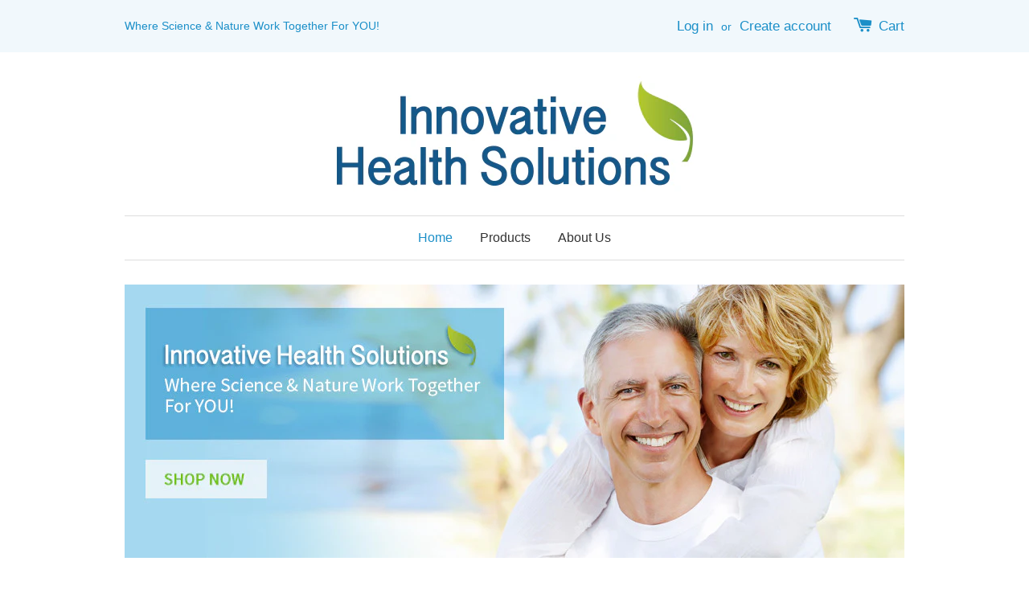

--- FILE ---
content_type: text/css
request_url: https://innovativehealthtoday.com/cdn/shop/t/3/assets/custom-styles.css?v=7024262851465131031481726596
body_size: -381
content:
h2,.section-header__title{color:#155888}h3{color:#155888;text-transform:uppercase}.cart-page-link{color:#1b8fc8}.header-bar a,.header-bar button{color:#1b8fc8;font-size:1.2em}.header-bar{color:#1b8fc8;background-color:#badbf133}.header-message{color:#96b435}.site-footer p{font-size:.7em}body,input,textarea,button,select{color:#333;font-family:Arial,Helvetica Neue,Helvetica,sans-serif;font-size:16px;line-height:1.5}.site-nav--active .site-nav__link{font-weight:400;color:#1b8fc8}.shappify_qb_grid tr{line-height:.3}table{border-collapse:collapse;border-spacing:0;margin-bottom:2em;width:100%}
/*# sourceMappingURL=/cdn/shop/t/3/assets/custom-styles.css.map?v=7024262851465131031481726596 */
